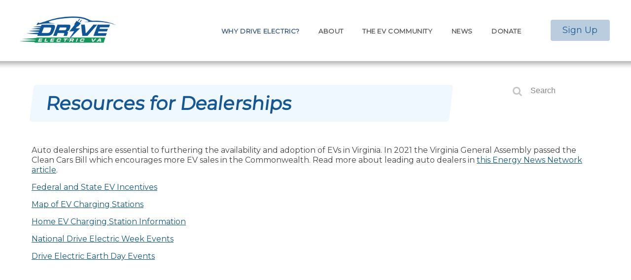

--- FILE ---
content_type: text/html; charset=UTF-8
request_url: https://driveelectricva.org/dealerships/
body_size: 10148
content:
<!DOCTYPE html>
<!--[if IE 7 ]><html class="ie ie7" lang="en"> <![endif]-->
<!--[if IE 8 ]><html class="ie ie8" lang="en"> <![endif]-->
<!--[if IE 9 ]><html class="ie ie9" lang="en"> <![endif]-->
<!--[if !IE]><!--><html lang="en-US"> <!--<![endif]-->
<head>
    
<!-- un-comment and delete 2nd meta below to disable zoom (not cool)
<meta name="viewport" content="width=device-width, minimum-scale=1, maximum-scale=1"> -->
<meta name="viewport" content="width=device-width, initial-scale=1" />

<title>Resources for Dealerships &ndash;  Drive Electric VA</title>
<link rel="pingback" href="https://driveelectricva.org/xmlrpc.php" />
<link rel="alternate" type="application/rss+xml" title="Drive Electric VA" href="https://driveelectricva.org/feed/" />


<link href="https://fonts.googleapis.com/css?family=Montserrat" rel="stylesheet"> 

<meta name='robots' content='max-image-preview:large' />
<link rel="alternate" type="application/rss+xml" title="Drive Electric VA &raquo; Feed" href="https://driveelectricva.org/feed/" />
<link rel="alternate" type="application/rss+xml" title="Drive Electric VA &raquo; Comments Feed" href="https://driveelectricva.org/comments/feed/" />
<link rel="alternate" title="oEmbed (JSON)" type="application/json+oembed" href="https://driveelectricva.org/wp-json/oembed/1.0/embed?url=https%3A%2F%2Fdriveelectricva.org%2Fdealerships%2F" />
<link rel="alternate" title="oEmbed (XML)" type="text/xml+oembed" href="https://driveelectricva.org/wp-json/oembed/1.0/embed?url=https%3A%2F%2Fdriveelectricva.org%2Fdealerships%2F&#038;format=xml" />
<style id='wp-img-auto-sizes-contain-inline-css' type='text/css'>
img:is([sizes=auto i],[sizes^="auto," i]){contain-intrinsic-size:3000px 1500px}
/*# sourceURL=wp-img-auto-sizes-contain-inline-css */
</style>
<style id='wp-emoji-styles-inline-css' type='text/css'>

	img.wp-smiley, img.emoji {
		display: inline !important;
		border: none !important;
		box-shadow: none !important;
		height: 1em !important;
		width: 1em !important;
		margin: 0 0.07em !important;
		vertical-align: -0.1em !important;
		background: none !important;
		padding: 0 !important;
	}
/*# sourceURL=wp-emoji-styles-inline-css */
</style>
<style id='wp-block-library-inline-css' type='text/css'>
:root{--wp-block-synced-color:#7a00df;--wp-block-synced-color--rgb:122,0,223;--wp-bound-block-color:var(--wp-block-synced-color);--wp-editor-canvas-background:#ddd;--wp-admin-theme-color:#007cba;--wp-admin-theme-color--rgb:0,124,186;--wp-admin-theme-color-darker-10:#006ba1;--wp-admin-theme-color-darker-10--rgb:0,107,160.5;--wp-admin-theme-color-darker-20:#005a87;--wp-admin-theme-color-darker-20--rgb:0,90,135;--wp-admin-border-width-focus:2px}@media (min-resolution:192dpi){:root{--wp-admin-border-width-focus:1.5px}}.wp-element-button{cursor:pointer}:root .has-very-light-gray-background-color{background-color:#eee}:root .has-very-dark-gray-background-color{background-color:#313131}:root .has-very-light-gray-color{color:#eee}:root .has-very-dark-gray-color{color:#313131}:root .has-vivid-green-cyan-to-vivid-cyan-blue-gradient-background{background:linear-gradient(135deg,#00d084,#0693e3)}:root .has-purple-crush-gradient-background{background:linear-gradient(135deg,#34e2e4,#4721fb 50%,#ab1dfe)}:root .has-hazy-dawn-gradient-background{background:linear-gradient(135deg,#faaca8,#dad0ec)}:root .has-subdued-olive-gradient-background{background:linear-gradient(135deg,#fafae1,#67a671)}:root .has-atomic-cream-gradient-background{background:linear-gradient(135deg,#fdd79a,#004a59)}:root .has-nightshade-gradient-background{background:linear-gradient(135deg,#330968,#31cdcf)}:root .has-midnight-gradient-background{background:linear-gradient(135deg,#020381,#2874fc)}:root{--wp--preset--font-size--normal:16px;--wp--preset--font-size--huge:42px}.has-regular-font-size{font-size:1em}.has-larger-font-size{font-size:2.625em}.has-normal-font-size{font-size:var(--wp--preset--font-size--normal)}.has-huge-font-size{font-size:var(--wp--preset--font-size--huge)}.has-text-align-center{text-align:center}.has-text-align-left{text-align:left}.has-text-align-right{text-align:right}.has-fit-text{white-space:nowrap!important}#end-resizable-editor-section{display:none}.aligncenter{clear:both}.items-justified-left{justify-content:flex-start}.items-justified-center{justify-content:center}.items-justified-right{justify-content:flex-end}.items-justified-space-between{justify-content:space-between}.screen-reader-text{border:0;clip-path:inset(50%);height:1px;margin:-1px;overflow:hidden;padding:0;position:absolute;width:1px;word-wrap:normal!important}.screen-reader-text:focus{background-color:#ddd;clip-path:none;color:#444;display:block;font-size:1em;height:auto;left:5px;line-height:normal;padding:15px 23px 14px;text-decoration:none;top:5px;width:auto;z-index:100000}html :where(.has-border-color){border-style:solid}html :where([style*=border-top-color]){border-top-style:solid}html :where([style*=border-right-color]){border-right-style:solid}html :where([style*=border-bottom-color]){border-bottom-style:solid}html :where([style*=border-left-color]){border-left-style:solid}html :where([style*=border-width]){border-style:solid}html :where([style*=border-top-width]){border-top-style:solid}html :where([style*=border-right-width]){border-right-style:solid}html :where([style*=border-bottom-width]){border-bottom-style:solid}html :where([style*=border-left-width]){border-left-style:solid}html :where(img[class*=wp-image-]){height:auto;max-width:100%}:where(figure){margin:0 0 1em}html :where(.is-position-sticky){--wp-admin--admin-bar--position-offset:var(--wp-admin--admin-bar--height,0px)}@media screen and (max-width:600px){html :where(.is-position-sticky){--wp-admin--admin-bar--position-offset:0px}}

/*# sourceURL=wp-block-library-inline-css */
</style><style id='wp-block-embed-inline-css' type='text/css'>
.wp-block-embed.alignleft,.wp-block-embed.alignright,.wp-block[data-align=left]>[data-type="core/embed"],.wp-block[data-align=right]>[data-type="core/embed"]{max-width:360px;width:100%}.wp-block-embed.alignleft .wp-block-embed__wrapper,.wp-block-embed.alignright .wp-block-embed__wrapper,.wp-block[data-align=left]>[data-type="core/embed"] .wp-block-embed__wrapper,.wp-block[data-align=right]>[data-type="core/embed"] .wp-block-embed__wrapper{min-width:280px}.wp-block-cover .wp-block-embed{min-height:240px;min-width:320px}.wp-block-embed{overflow-wrap:break-word}.wp-block-embed :where(figcaption){margin-bottom:1em;margin-top:.5em}.wp-block-embed iframe{max-width:100%}.wp-block-embed__wrapper{position:relative}.wp-embed-responsive .wp-has-aspect-ratio .wp-block-embed__wrapper:before{content:"";display:block;padding-top:50%}.wp-embed-responsive .wp-has-aspect-ratio iframe{bottom:0;height:100%;left:0;position:absolute;right:0;top:0;width:100%}.wp-embed-responsive .wp-embed-aspect-21-9 .wp-block-embed__wrapper:before{padding-top:42.85%}.wp-embed-responsive .wp-embed-aspect-18-9 .wp-block-embed__wrapper:before{padding-top:50%}.wp-embed-responsive .wp-embed-aspect-16-9 .wp-block-embed__wrapper:before{padding-top:56.25%}.wp-embed-responsive .wp-embed-aspect-4-3 .wp-block-embed__wrapper:before{padding-top:75%}.wp-embed-responsive .wp-embed-aspect-1-1 .wp-block-embed__wrapper:before{padding-top:100%}.wp-embed-responsive .wp-embed-aspect-9-16 .wp-block-embed__wrapper:before{padding-top:177.77%}.wp-embed-responsive .wp-embed-aspect-1-2 .wp-block-embed__wrapper:before{padding-top:200%}
/*# sourceURL=https://driveelectricva.org/wp-includes/blocks/embed/style.min.css */
</style>
<style id='wp-block-paragraph-inline-css' type='text/css'>
.is-small-text{font-size:.875em}.is-regular-text{font-size:1em}.is-large-text{font-size:2.25em}.is-larger-text{font-size:3em}.has-drop-cap:not(:focus):first-letter{float:left;font-size:8.4em;font-style:normal;font-weight:100;line-height:.68;margin:.05em .1em 0 0;text-transform:uppercase}body.rtl .has-drop-cap:not(:focus):first-letter{float:none;margin-left:.1em}p.has-drop-cap.has-background{overflow:hidden}:root :where(p.has-background){padding:1.25em 2.375em}:where(p.has-text-color:not(.has-link-color)) a{color:inherit}p.has-text-align-left[style*="writing-mode:vertical-lr"],p.has-text-align-right[style*="writing-mode:vertical-rl"]{rotate:180deg}
/*# sourceURL=https://driveelectricva.org/wp-includes/blocks/paragraph/style.min.css */
</style>
<style id='global-styles-inline-css' type='text/css'>
:root{--wp--preset--aspect-ratio--square: 1;--wp--preset--aspect-ratio--4-3: 4/3;--wp--preset--aspect-ratio--3-4: 3/4;--wp--preset--aspect-ratio--3-2: 3/2;--wp--preset--aspect-ratio--2-3: 2/3;--wp--preset--aspect-ratio--16-9: 16/9;--wp--preset--aspect-ratio--9-16: 9/16;--wp--preset--color--black: #000000;--wp--preset--color--cyan-bluish-gray: #abb8c3;--wp--preset--color--white: #ffffff;--wp--preset--color--pale-pink: #f78da7;--wp--preset--color--vivid-red: #cf2e2e;--wp--preset--color--luminous-vivid-orange: #ff6900;--wp--preset--color--luminous-vivid-amber: #fcb900;--wp--preset--color--light-green-cyan: #7bdcb5;--wp--preset--color--vivid-green-cyan: #00d084;--wp--preset--color--pale-cyan-blue: #8ed1fc;--wp--preset--color--vivid-cyan-blue: #0693e3;--wp--preset--color--vivid-purple: #9b51e0;--wp--preset--gradient--vivid-cyan-blue-to-vivid-purple: linear-gradient(135deg,rgb(6,147,227) 0%,rgb(155,81,224) 100%);--wp--preset--gradient--light-green-cyan-to-vivid-green-cyan: linear-gradient(135deg,rgb(122,220,180) 0%,rgb(0,208,130) 100%);--wp--preset--gradient--luminous-vivid-amber-to-luminous-vivid-orange: linear-gradient(135deg,rgb(252,185,0) 0%,rgb(255,105,0) 100%);--wp--preset--gradient--luminous-vivid-orange-to-vivid-red: linear-gradient(135deg,rgb(255,105,0) 0%,rgb(207,46,46) 100%);--wp--preset--gradient--very-light-gray-to-cyan-bluish-gray: linear-gradient(135deg,rgb(238,238,238) 0%,rgb(169,184,195) 100%);--wp--preset--gradient--cool-to-warm-spectrum: linear-gradient(135deg,rgb(74,234,220) 0%,rgb(151,120,209) 20%,rgb(207,42,186) 40%,rgb(238,44,130) 60%,rgb(251,105,98) 80%,rgb(254,248,76) 100%);--wp--preset--gradient--blush-light-purple: linear-gradient(135deg,rgb(255,206,236) 0%,rgb(152,150,240) 100%);--wp--preset--gradient--blush-bordeaux: linear-gradient(135deg,rgb(254,205,165) 0%,rgb(254,45,45) 50%,rgb(107,0,62) 100%);--wp--preset--gradient--luminous-dusk: linear-gradient(135deg,rgb(255,203,112) 0%,rgb(199,81,192) 50%,rgb(65,88,208) 100%);--wp--preset--gradient--pale-ocean: linear-gradient(135deg,rgb(255,245,203) 0%,rgb(182,227,212) 50%,rgb(51,167,181) 100%);--wp--preset--gradient--electric-grass: linear-gradient(135deg,rgb(202,248,128) 0%,rgb(113,206,126) 100%);--wp--preset--gradient--midnight: linear-gradient(135deg,rgb(2,3,129) 0%,rgb(40,116,252) 100%);--wp--preset--font-size--small: 13px;--wp--preset--font-size--medium: 20px;--wp--preset--font-size--large: 36px;--wp--preset--font-size--x-large: 42px;--wp--preset--spacing--20: 0.44rem;--wp--preset--spacing--30: 0.67rem;--wp--preset--spacing--40: 1rem;--wp--preset--spacing--50: 1.5rem;--wp--preset--spacing--60: 2.25rem;--wp--preset--spacing--70: 3.38rem;--wp--preset--spacing--80: 5.06rem;--wp--preset--shadow--natural: 6px 6px 9px rgba(0, 0, 0, 0.2);--wp--preset--shadow--deep: 12px 12px 50px rgba(0, 0, 0, 0.4);--wp--preset--shadow--sharp: 6px 6px 0px rgba(0, 0, 0, 0.2);--wp--preset--shadow--outlined: 6px 6px 0px -3px rgb(255, 255, 255), 6px 6px rgb(0, 0, 0);--wp--preset--shadow--crisp: 6px 6px 0px rgb(0, 0, 0);}:where(.is-layout-flex){gap: 0.5em;}:where(.is-layout-grid){gap: 0.5em;}body .is-layout-flex{display: flex;}.is-layout-flex{flex-wrap: wrap;align-items: center;}.is-layout-flex > :is(*, div){margin: 0;}body .is-layout-grid{display: grid;}.is-layout-grid > :is(*, div){margin: 0;}:where(.wp-block-columns.is-layout-flex){gap: 2em;}:where(.wp-block-columns.is-layout-grid){gap: 2em;}:where(.wp-block-post-template.is-layout-flex){gap: 1.25em;}:where(.wp-block-post-template.is-layout-grid){gap: 1.25em;}.has-black-color{color: var(--wp--preset--color--black) !important;}.has-cyan-bluish-gray-color{color: var(--wp--preset--color--cyan-bluish-gray) !important;}.has-white-color{color: var(--wp--preset--color--white) !important;}.has-pale-pink-color{color: var(--wp--preset--color--pale-pink) !important;}.has-vivid-red-color{color: var(--wp--preset--color--vivid-red) !important;}.has-luminous-vivid-orange-color{color: var(--wp--preset--color--luminous-vivid-orange) !important;}.has-luminous-vivid-amber-color{color: var(--wp--preset--color--luminous-vivid-amber) !important;}.has-light-green-cyan-color{color: var(--wp--preset--color--light-green-cyan) !important;}.has-vivid-green-cyan-color{color: var(--wp--preset--color--vivid-green-cyan) !important;}.has-pale-cyan-blue-color{color: var(--wp--preset--color--pale-cyan-blue) !important;}.has-vivid-cyan-blue-color{color: var(--wp--preset--color--vivid-cyan-blue) !important;}.has-vivid-purple-color{color: var(--wp--preset--color--vivid-purple) !important;}.has-black-background-color{background-color: var(--wp--preset--color--black) !important;}.has-cyan-bluish-gray-background-color{background-color: var(--wp--preset--color--cyan-bluish-gray) !important;}.has-white-background-color{background-color: var(--wp--preset--color--white) !important;}.has-pale-pink-background-color{background-color: var(--wp--preset--color--pale-pink) !important;}.has-vivid-red-background-color{background-color: var(--wp--preset--color--vivid-red) !important;}.has-luminous-vivid-orange-background-color{background-color: var(--wp--preset--color--luminous-vivid-orange) !important;}.has-luminous-vivid-amber-background-color{background-color: var(--wp--preset--color--luminous-vivid-amber) !important;}.has-light-green-cyan-background-color{background-color: var(--wp--preset--color--light-green-cyan) !important;}.has-vivid-green-cyan-background-color{background-color: var(--wp--preset--color--vivid-green-cyan) !important;}.has-pale-cyan-blue-background-color{background-color: var(--wp--preset--color--pale-cyan-blue) !important;}.has-vivid-cyan-blue-background-color{background-color: var(--wp--preset--color--vivid-cyan-blue) !important;}.has-vivid-purple-background-color{background-color: var(--wp--preset--color--vivid-purple) !important;}.has-black-border-color{border-color: var(--wp--preset--color--black) !important;}.has-cyan-bluish-gray-border-color{border-color: var(--wp--preset--color--cyan-bluish-gray) !important;}.has-white-border-color{border-color: var(--wp--preset--color--white) !important;}.has-pale-pink-border-color{border-color: var(--wp--preset--color--pale-pink) !important;}.has-vivid-red-border-color{border-color: var(--wp--preset--color--vivid-red) !important;}.has-luminous-vivid-orange-border-color{border-color: var(--wp--preset--color--luminous-vivid-orange) !important;}.has-luminous-vivid-amber-border-color{border-color: var(--wp--preset--color--luminous-vivid-amber) !important;}.has-light-green-cyan-border-color{border-color: var(--wp--preset--color--light-green-cyan) !important;}.has-vivid-green-cyan-border-color{border-color: var(--wp--preset--color--vivid-green-cyan) !important;}.has-pale-cyan-blue-border-color{border-color: var(--wp--preset--color--pale-cyan-blue) !important;}.has-vivid-cyan-blue-border-color{border-color: var(--wp--preset--color--vivid-cyan-blue) !important;}.has-vivid-purple-border-color{border-color: var(--wp--preset--color--vivid-purple) !important;}.has-vivid-cyan-blue-to-vivid-purple-gradient-background{background: var(--wp--preset--gradient--vivid-cyan-blue-to-vivid-purple) !important;}.has-light-green-cyan-to-vivid-green-cyan-gradient-background{background: var(--wp--preset--gradient--light-green-cyan-to-vivid-green-cyan) !important;}.has-luminous-vivid-amber-to-luminous-vivid-orange-gradient-background{background: var(--wp--preset--gradient--luminous-vivid-amber-to-luminous-vivid-orange) !important;}.has-luminous-vivid-orange-to-vivid-red-gradient-background{background: var(--wp--preset--gradient--luminous-vivid-orange-to-vivid-red) !important;}.has-very-light-gray-to-cyan-bluish-gray-gradient-background{background: var(--wp--preset--gradient--very-light-gray-to-cyan-bluish-gray) !important;}.has-cool-to-warm-spectrum-gradient-background{background: var(--wp--preset--gradient--cool-to-warm-spectrum) !important;}.has-blush-light-purple-gradient-background{background: var(--wp--preset--gradient--blush-light-purple) !important;}.has-blush-bordeaux-gradient-background{background: var(--wp--preset--gradient--blush-bordeaux) !important;}.has-luminous-dusk-gradient-background{background: var(--wp--preset--gradient--luminous-dusk) !important;}.has-pale-ocean-gradient-background{background: var(--wp--preset--gradient--pale-ocean) !important;}.has-electric-grass-gradient-background{background: var(--wp--preset--gradient--electric-grass) !important;}.has-midnight-gradient-background{background: var(--wp--preset--gradient--midnight) !important;}.has-small-font-size{font-size: var(--wp--preset--font-size--small) !important;}.has-medium-font-size{font-size: var(--wp--preset--font-size--medium) !important;}.has-large-font-size{font-size: var(--wp--preset--font-size--large) !important;}.has-x-large-font-size{font-size: var(--wp--preset--font-size--x-large) !important;}
/*# sourceURL=global-styles-inline-css */
</style>

<style id='classic-theme-styles-inline-css' type='text/css'>
/*! This file is auto-generated */
.wp-block-button__link{color:#fff;background-color:#32373c;border-radius:9999px;box-shadow:none;text-decoration:none;padding:calc(.667em + 2px) calc(1.333em + 2px);font-size:1.125em}.wp-block-file__button{background:#32373c;color:#fff;text-decoration:none}
/*# sourceURL=/wp-includes/css/classic-themes.min.css */
</style>
<link rel='stylesheet' id='inf-font-awesome-css' href='https://driveelectricva.org/wp-content/plugins/blog-designer-pack/assets/css/font-awesome.min.css?ver=4.0.8' type='text/css' media='all' />
<link rel='stylesheet' id='owl-carousel-css' href='https://driveelectricva.org/wp-content/plugins/blog-designer-pack/assets/css/owl.carousel.min.css?ver=4.0.8' type='text/css' media='all' />
<link rel='stylesheet' id='bdpp-public-style-css' href='https://driveelectricva.org/wp-content/plugins/blog-designer-pack/assets/css/bdpp-public.min.css?ver=4.0.8' type='text/css' media='all' />
<link rel='stylesheet' id='parent-style-css' href='https://driveelectricva.org/wp-content/themes/karma/style.css?ver=a0b1b08a68c400fcd45b3c8018efd436' type='text/css' media='all' />
<link rel='stylesheet' id='primary-color-css' href='https://driveelectricva.org/wp-content/themes/karma/css/karma-political-blue.css?ver=a0b1b08a68c400fcd45b3c8018efd436' type='text/css' media='all' />
<link rel='stylesheet' id='font-awesome-css' href='https://driveelectricva.org/wp-content/themes/karma/css/_font-awesome.css?ver=a0b1b08a68c400fcd45b3c8018efd436' type='text/css' media='all' />
<link rel='stylesheet' id='mobile-css' href='https://driveelectricva.org/wp-content/themes/karma/css/_mobile.css?ver=a0b1b08a68c400fcd45b3c8018efd436' type='text/css' media='all' />
<link rel='stylesheet' id='child-style-css' href='https://driveelectricva.org/wp-content/themes/karma-child-theme/style.css?ver=a0b1b08a68c400fcd45b3c8018efd436' type='text/css' media='all' />
<script type="text/javascript" src="https://driveelectricva.org/wp-includes/js/jquery/jquery.min.js?ver=3.7.1" id="jquery-core-js"></script>
<script type="text/javascript" src="https://driveelectricva.org/wp-includes/js/jquery/jquery-migrate.min.js?ver=3.4.1" id="jquery-migrate-js"></script>
<link rel="https://api.w.org/" href="https://driveelectricva.org/wp-json/" /><link rel="alternate" title="JSON" type="application/json" href="https://driveelectricva.org/wp-json/wp/v2/pages/378" /><link rel="canonical" href="https://driveelectricva.org/dealerships/" />
<link rel='shortlink' href='https://driveelectricva.org/?p=378' />
<meta name="cdp-version" content="1.5.0" /><meta property="og:title" content="Resources for Dealerships"/>
<meta property="og:image" content=""/>
<meta property="og:url" content="https://driveelectricva.org/dealerships/"/>
<meta property="og:description" content="Auto dealerships are essential to furthering the availability and adoption of EVs in Virginia. In 2021 the Virginia General Assembly passed the Clean"/>
<meta property="og:site_name" content="Drive Electric VA"/>
<style type="text/css">.recentcomments a{display:inline !important;padding:0 !important;margin:0 !important;}</style><!--styles generated by site options-->
<style type='text/css'>

#header .tt-retina-logo {
	width: ;
 	height: ;
  	url: "";
}


.header-overlay {
	background: url(https://driveelectricva.org/wp-content/themes/karma/images/_global/overlay-rays.png) 50% 50% no-repeat;
}

.header-overlay {
	background-size: auto 100%;
}

div.karma-header-shadow {
	background: url(https://driveelectricva.org/wp-content/themes/karma/images/_global/shadow-1.png) repeat-x scroll center top;
}
h5{color:#ffffff!important;}

#footer,
body.karma-flat-cs #footer {
background-color: #e6e6e6;
background-image: linear-gradient(to bottom, #ffffff, #e6e6e6);
background-image: -webkit-gradient(linear, left top, left bottom, from(#ffffff), to(#e6e6e6));
background-image: -webkit-linear-gradient(top, #ffffff, #e6e6e6);
background-image: -moz-linear-gradient(top, #ffffff, #e6e6e6);
background-image: -webkit-linear-gradient(top, #ffffff, #e6e6e6);
background-image: -o-linear-gradient(top, #ffffff, #e6e6e6);
background-image: ms-linear-gradient(to bottom, #ffffff, #e6e6e6);
-pie-background: linear-gradient(to bottom, #ffffff, #e6e6e6);
}
</style>
		<style type="text/css" id="wp-custom-css">
			.model-listing-card-container {
    max-width: 1400px;
    margin: 0 auto;
    grid-template-columns: repeat(3,1fr);
    display: grid;
    overflow: auto;
}
.model-listing-card {
    float: none;
    width: auto;
}
@media only screen and (max-width:700px){
	.model-listing-card-container {
   
    grid-template-columns: repeat(1,1fr);
   
}
}
@media only screen and (max-width:900px) and (min-width:701px){
	.model-listing-card-container {
   
    grid-template-columns: repeat(2,1fr);
   
  }
}		</style>
		
<!--[if IE 9]>
<style media="screen">
#footer,
.header-holder
 {
      behavior: url(https://driveelectricva.org/wp-content/themes/karma/js/PIE/PIE.php);
}
</style>
<![endif]-->

<!--[if lte IE 8]>
<script type='text/javascript' src='https://driveelectricva.org/wp-content/themes/karma/js/html5shiv.js'></script>
<style media="screen">
/* uncomment for IE8 rounded corners
#menu-main-nav .drop ul a,
#menu-main-nav .drop,
#menu-main-nav ul.sub-menu,
#menu-main-nav .drop .c, 
#menu-main-nav li.parent, */

a.button,
a.button:hover,
ul.products li.product a img,
div.product div.images img,
span.onsale,
#footer,
.header-holder,
#horizontal_nav ul li,
#horizontal_nav ul a,
#tt-gallery-nav li,
#tt-gallery-nav a,
ul.tabset li,
ul.tabset a,
.karma-pages a,
.karma-pages span,
.wp-pagenavi a,
.wp-pagenavi span,
.post_date,
.post_comments,
.ka_button,
.flex-control-paging li a,
.colored_box,
.tools,
.karma_notify
.opener,
.callout_button,
.testimonials {
      behavior: url(https://driveelectricva.org/wp-content/themes/karma/js/PIE/PIE.php);
}
#header .header-overlay {
	background-image: none;
	filter: progid:DXImageTransform.Microsoft.AlphaImageLoader( src='https://driveelectricva.org/wp-content/themes/karma/images/_global/overlay-rays.png', sizingMethod='scale');
    -ms-filter: "progid:DXImageTransform.Microsoft.AlphaImageLoader( src='https://driveelectricva.org/wp-content/themes/karma/images/_global/overlay-rays.png', sizingMethod='scale')";
}
</style>
<![endif]-->

<!--[if IE]>
<link rel="stylesheet" href="https://driveelectricva.org/wp-content/themes/karma/css/_internet_explorer.css" media="screen"/>
<![endif]-->





<!-- #region Jssor Slider START 
<script src="https://www.vacleancities.org/wp-content/themes/karma-child-theme/js/jssor.slider-24.1.5.min.js" type="text/javascript"></script>
<script type="text/javascript">
	jssor_1_slider_init = function() {

		var jssor_1_options = {
		  $AutoPlay: 1,
		  $Idle: 0,
		  $SlideDuration: 5000,
		  $SlideEasing: $Jease$.$Linear,
		  $PauseOnHover: 4,
		  $SlideWidth: 140,
		  $Cols: 7
		};

		var jssor_1_slider = new $JssorSlider$("jssor_1", jssor_1_options);

		/*Responsive code begin*/
		/*Remove if you don't want slider to scale while window resizing*/
		function ScaleSlider() {
			var refSize = jssor_1_slider.$Elmt.parentNode.clientWidth;
			if (refSize) {
				refSize = Math.min(refSize, 980);
				jssor_1_slider.$ScaleWidth(refSize);
			}
			else {
				window.setTimeout(ScaleSlider, 30);
			}
		}
		ScaleSlider();
		$Jssor$.$AddEvent(window, "load", ScaleSlider);
		$Jssor$.$AddEvent(window, "resize", ScaleSlider);
		$Jssor$.$AddEvent(window, "orientationchange", ScaleSlider);
		/*Responsive code end*/
	};
</script>
 #region Jssor Slider END -->

<!-- Global site tag (gtag.js) - Google Analytics -->
    <script async src="https://www.googletagmanager.com/gtag/js?id=G-TZFDFQT3DB"></script>
    <script>
        window.dataLayer = window.dataLayer || [];
        function gtag(){dataLayer.push(arguments);}
        gtag('js', new Date());

        gtag('config', 'G-TZFDFQT3DB');
    </script>
    
</head>

<body class="wp-singular page-template-default page page-id-378 wp-theme-karma wp-child-theme-karma-child-theme karma-body-mega-menu karma-no-content-gradient karma-no-mobile-submenu karma-header-light karma-header-custom">
<div id="tt-wide-layout" class="content-style-default">
	<div id="wrapper">
		<header role="banner" id="header" >

<div class="header-holder ">
<div class="header-overlay">
<div class="header-area">

<a href="https://driveelectricva.org" class="logo"><img src="https://driveelectricva.org/wp-content/uploads/2021/02/Drive-Electric-VA-logo-solid-540x156-1.png" alt="Drive Electric VA" /></a>



<nav role="navigation">
<div id="big-button-widescreen">
	<a href="https://driveelectricva.org/sign-up"><button class="button" style="vertical-align:middle"><span>Sign Up</span></button></a>
</div>
<div id="big-button-mobile">
	<a href="https://driveelectricva.org/sign-up"><button class="button" style="vertical-align:middle"><span>Sign Up</span></button></a>
</div>
<ul id="menu-main-nav" class="sf-menu">
<li id="menu-item-42" class="menu-item menu-item-type-post_type menu-item-object-page current-menu-ancestor current-menu-parent current_page_parent current_page_ancestor menu-item-has-children"><a href="https://driveelectricva.org/why-drive-electric/"><span><strong>Why Drive Electric?</strong></span></a>


<ul class="sub-menu">
	<li id="menu-item-1175" class="menu-item menu-item-type-post_type menu-item-object-page"><a href="https://driveelectricva.org/why-drive-electric/ev-dashboard/"><span>EV Dashboard</span></a></li>
	<li id="menu-item-748" class="menu-item menu-item-type-post_type menu-item-object-page"><a href="https://driveelectricva.org/why-drive-electric/ev-dashboard/electric-vehicle-charging-reports/"><span>Electric Vehicle Charging Reports</span></a></li>
	<li id="menu-item-755" class="menu-item menu-item-type-post_type menu-item-object-page"><a href="https://driveelectricva.org/ev-deployment-tools/"><span>EV Deployment Tools</span></a></li>
	<li id="menu-item-37" class="menu-item menu-item-type-post_type menu-item-object-page menu-item-has-children"><a href="https://driveelectricva.org/consumers/"><span>Consumers</span></a>
	<ul class="sub-menu">
		<li id="menu-item-767" class="menu-item menu-item-type-post_type menu-item-object-page"><a href="https://driveelectricva.org/ev-charger-incentives/"><span>EV Charger Incentives</span></a></li>
		<li id="menu-item-1151" class="menu-item menu-item-type-post_type menu-item-object-page"><a href="https://driveelectricva.org/multi-unit-dwellings/"><span>Multi-Unit Dwellings</span></a></li>
		<li id="menu-item-768" class="menu-item menu-item-type-post_type menu-item-object-page"><a href="https://driveelectricva.org/virginia-ev-dealerships/"><span>Virginia EV Dealerships</span></a></li>
		<li id="menu-item-775" class="menu-item menu-item-type-post_type menu-item-object-page"><a href="https://driveelectricva.org/electric-vehicle-station-locator/"><span>Electric Vehicle Station Locators</span></a></li>
	</ul>
</li>
	<li id="menu-item-39" class="menu-item menu-item-type-post_type menu-item-object-page"><a href="https://driveelectricva.org/govt-fleet/"><span>Government/Fleet</span></a></li>
	<li id="menu-item-387" class="menu-item menu-item-type-post_type menu-item-object-page current-menu-item page_item page-item-378 current_page_item"><a href="https://driveelectricva.org/dealerships/"><span>Resources for Dealerships</span></a></li>
	<li id="menu-item-41" class="menu-item menu-item-type-post_type menu-item-object-page"><a href="https://driveelectricva.org/utilities/"><span>Electric Utilities in the EV Landscape</span></a></li>
</ul>
</li>
<li id="menu-item-36" class="menu-item menu-item-type-post_type menu-item-object-page menu-item-has-children"><a href="https://driveelectricva.org/about/"><span><strong>About</strong></span></a>


<ul class="sub-menu">
	<li id="menu-item-391" class="menu-item menu-item-type-post_type menu-item-object-page"><a href="https://driveelectricva.org/ev-incentive-working-group/"><span>EV Incentive Working Group</span></a></li>
</ul>
</li>
<li id="menu-item-38" class="menu-item menu-item-type-post_type menu-item-object-page menu-item-has-children"><a href="https://driveelectricva.org/events/"><span><strong>The EV Community</strong></span></a>


<ul class="sub-menu">
	<li id="menu-item-782" class="menu-item menu-item-type-post_type menu-item-object-page"><a href="https://driveelectricva.org/va-ev-chapters/"><span>EV Chapters</span></a></li>
	<li id="menu-item-1092" class="menu-item menu-item-type-post_type menu-item-object-page"><a href="https://driveelectricva.org/?page_id=957"><span>Electric Vehicles in Virginia</span></a></li>
	<li id="menu-item-577" class="menu-item menu-item-type-post_type menu-item-object-page"><a href="https://driveelectricva.org/ev-resources/"><span>EV Community Archive</span></a></li>
</ul>
</li>
<li id="menu-item-45" class="menu-item menu-item-type-post_type menu-item-object-page"><a href="https://driveelectricva.org/news/"><span><strong>News</strong></span></a></li>
<li id="menu-item-94" class="menu-item menu-item-type-post_type menu-item-object-page"><a href="https://driveelectricva.org/donate/"><span><strong>Donate</strong></span></a></li>
</ul>
</nav>
    
<!--<div class="header-search">...</div>-->

</div><!-- END header-area -->
</div><!-- END header-overlay -->
</div><!-- END header-holder -->
</header><!-- END header -->


<div id="main" class="tt-slider-null">
	
		<div class="karma-header-shadow"></div><!-- END karma-header-shadow --> 
	
	
<div class="main-area">
	
<div class="tools">
	<span class="tools-top"></span>
        <div class="frame">
        <h1>Resources for Dealerships</h1><form role="search" method="get" action="https://driveelectricva.org/" class="search-form">
	<fieldset>
    	<label for="s">Search this website</label>
		<span class="text">
			<input type="text" name="s" class="s" id="s" value="Search" onfocus="this.value=(this.value=='Search') ? '' : this.value;" onblur="this.value=(this.value=='') ? 'Search' : this.value;" />
            <input type="submit" value="search" class="searchsubmit" />
		</span>
	</fieldset>
</form><p class="breadcrumb"><a href="https://driveelectricva.org">Home</a><span class='current_crumb'>Resources for Dealerships </span></p>        
        </div><!-- END frame -->
	<span class="tools-bottom"></span>
</div><!-- END tools -->	
	
		    			
					
    
    <main role="main" id="content" class="content_full_width">
    <p>Auto dealerships are essential to furthering the availability and adoption of EVs in Virginia. In 2021 the Virginia General Assembly passed the Clean Cars Bill which encourages more EV sales in the Commonwealth. Read more about leading auto dealers in <a href="https://energynews.us/2021/04/14/auto-dealer-sees-clean-cars-as-great-first-step-for-electric-vehicles-in-virginia/">this Energy News Network article</a>. </p>
<p><a href="https://afdc.energy.gov/fuels/laws/ELEC?state=va">Federal and State EV Incentives</a></p>
<p><a href="https://afdc.energy.gov/stations/#/analyze?region=US-VA&amp;fuel=ELEC&amp;show_map=true">Map of EV Charging Stations</a></p>
<p><a href="https://afdc.energy.gov/fuels/electricity_charging_home.html">Home EV Charging Station Information</a></p>
<p><a href="https://driveelectricweek.org/">National Drive Electric Week Events</a></p>
<p><a href="https://driveelectricearthday.org/">Drive Electric Earth Day Events</a></p>
<figure class="wp-block-embed is-type-rich is-provider-embed-handler wp-block-embed-embed-handler wp-embed-aspect-16-9 wp-has-aspect-ratio">
<div class="wp-block-embed__wrapper">
<iframe title="NADA Show 2022 Live Stage – How the Dealer of Today Can Serve the (EV) Customer of Tomorrow" width="960" height="540" src="https://www.youtube.com/embed/r7-GSY2lJX4?feature=oembed&#038;wmode=transparent" frameborder="0" allow="accelerometer; autoplay; clipboard-write; encrypted-media; gyroscope; picture-in-picture" allowfullscreen></iframe>
</div>
</figure>
    </main><!-- END main #content -->
</div><!-- END main-area -->
    

<div id="footer-top">&nbsp;</div><!-- END footer-top -->
</div><!-- END main -->

        <footer role="contentinfo" id="footer">
        	            
            <div class="footer-overlay">
				                
                <div class="footer-content">
                <div class="one_third tt-column"><h3>A program of VCC</h3><div class="textwidget custom-html-widget"><div style="text-align: center;">Drive Electric Virginia is a project of:<br />
<a href="https://vacleancities.org" target="_blank"><br />
<img style="width:100px;" src="https://driveelectricva.org/wp-content/uploads/2021/02/Virginia-Clean-Cities-Logo.png" alt="Virginia Clean Cities logo" /></a><br />
Virginia Clean Cities<br />
1401 Technology Drive<br />
MSC 4115<br />
Harrisonburg, VA 22807<br />
(540)568-8896<br />
info@vacleancities.org
</div>
</div></div><div class="one_third tt-column">
		
		<h3>News</h3>
		<ul>
											<li>
					<a href="https://driveelectricva.org/2023/11/29/virginia-energy-launches-ev-charging-assistance-program-evcap/">Virginia Energy Launches EV Charging Assistance Program</a>
											<span class="post-date">November 29, 2023</span>
									</li>
											<li>
					<a href="https://driveelectricva.org/2023/11/15/us-department-of-energy-correcting-the-record-about-ev-sales/">US Department of Energy: Correcting the Record About EV Sales</a>
											<span class="post-date">November 15, 2023</span>
									</li>
											<li>
					<a href="https://driveelectricva.org/2023/11/03/new-report-shows-that-people-are-more-likely-to-choose-an-ev-if-their-neighbors-do/">Report shows people are more likely to choose EVs if neighbors do</a>
											<span class="post-date">November 3, 2023</span>
									</li>
					</ul>

		</div><div class="one_third_last tt-column"><h3>Social Media</h3>
   
<ul class="social_icons tt_no_social_title tt_image_social_icons">
<li><a href="https://driveelectricva.org/feed/" class="rss" title="RSS Feed">RSS</a></li>

	

<li><a href="https://twitter.com/driveelectricVA" class="twitter" title="Twitter">Twitter</a></li>
<li><a href="https://www.facebook.com/DRIVE-Electric-VA-106359947996600" class="facebook" title="Facebook">Facebook</a></li>
<li><a href="https://www.linkedin.com/company/drive-electric-va/" class="linkedin" title="LinkedIn">LinkedIn</a></li>
<li><a href="https://www.instagram.com/drive_electric_va/" class="instagram" title="Instagram">Instagram</a></li>

</ul>

		</div>                </div><!-- END footer-content -->

                            </div><!-- END footer-overlay -->  
        
        <div id="footer_bottom">
            <div class="info">
            	                <div id="foot_left">&nbsp;                    Menu<ul class="sub-menu"><li id="menu-item-42" class="menu-item menu-item-type-post_type menu-item-object-page current-menu-ancestor current-menu-parent current_page_parent current_page_ancestor menu-item-has-children"><a href="https://driveelectricva.org/why-drive-electric/"><span><strong>Why Drive Electric?</strong></span></a>


<ul class="sub-menu">
	<li id="menu-item-1175" class="menu-item menu-item-type-post_type menu-item-object-page"><a href="https://driveelectricva.org/why-drive-electric/ev-dashboard/"><span>EV Dashboard</span></a></li>
	<li id="menu-item-748" class="menu-item menu-item-type-post_type menu-item-object-page"><a href="https://driveelectricva.org/why-drive-electric/ev-dashboard/electric-vehicle-charging-reports/"><span>Electric Vehicle Charging Reports</span></a></li>
	<li id="menu-item-755" class="menu-item menu-item-type-post_type menu-item-object-page"><a href="https://driveelectricva.org/ev-deployment-tools/"><span>EV Deployment Tools</span></a></li>
	<li id="menu-item-37" class="menu-item menu-item-type-post_type menu-item-object-page menu-item-has-children"><a href="https://driveelectricva.org/consumers/"><span>Consumers</span></a>
	<ul class="sub-menu">
		<li id="menu-item-767" class="menu-item menu-item-type-post_type menu-item-object-page"><a href="https://driveelectricva.org/ev-charger-incentives/"><span>EV Charger Incentives</span></a></li>
		<li id="menu-item-1151" class="menu-item menu-item-type-post_type menu-item-object-page"><a href="https://driveelectricva.org/multi-unit-dwellings/"><span>Multi-Unit Dwellings</span></a></li>
		<li id="menu-item-768" class="menu-item menu-item-type-post_type menu-item-object-page"><a href="https://driveelectricva.org/virginia-ev-dealerships/"><span>Virginia EV Dealerships</span></a></li>
		<li id="menu-item-775" class="menu-item menu-item-type-post_type menu-item-object-page"><a href="https://driveelectricva.org/electric-vehicle-station-locator/"><span>Electric Vehicle Station Locators</span></a></li>
	</ul>
</li>
	<li id="menu-item-39" class="menu-item menu-item-type-post_type menu-item-object-page"><a href="https://driveelectricva.org/govt-fleet/"><span>Government/Fleet</span></a></li>
	<li id="menu-item-387" class="menu-item menu-item-type-post_type menu-item-object-page current-menu-item page_item page-item-378 current_page_item"><a href="https://driveelectricva.org/dealerships/"><span>Resources for Dealerships</span></a></li>
	<li id="menu-item-41" class="menu-item menu-item-type-post_type menu-item-object-page"><a href="https://driveelectricva.org/utilities/"><span>Electric Utilities in the EV Landscape</span></a></li>
</ul>
</li>
<li id="menu-item-36" class="menu-item menu-item-type-post_type menu-item-object-page menu-item-has-children"><a href="https://driveelectricva.org/about/"><span><strong>About</strong></span></a>


<ul class="sub-menu">
	<li id="menu-item-391" class="menu-item menu-item-type-post_type menu-item-object-page"><a href="https://driveelectricva.org/ev-incentive-working-group/"><span>EV Incentive Working Group</span></a></li>
</ul>
</li>
<li id="menu-item-38" class="menu-item menu-item-type-post_type menu-item-object-page menu-item-has-children"><a href="https://driveelectricva.org/events/"><span><strong>The EV Community</strong></span></a>


<ul class="sub-menu">
	<li id="menu-item-782" class="menu-item menu-item-type-post_type menu-item-object-page"><a href="https://driveelectricva.org/va-ev-chapters/"><span>EV Chapters</span></a></li>
	<li id="menu-item-1092" class="menu-item menu-item-type-post_type menu-item-object-page"><a href="https://driveelectricva.org/?page_id=957"><span>Electric Vehicles in Virginia</span></a></li>
	<li id="menu-item-577" class="menu-item menu-item-type-post_type menu-item-object-page"><a href="https://driveelectricva.org/ev-resources/"><span>EV Community Archive</span></a></li>
</ul>
</li>
<li id="menu-item-45" class="menu-item menu-item-type-post_type menu-item-object-page"><a href="https://driveelectricva.org/news/"><span><strong>News</strong></span></a></li>
<li id="menu-item-94" class="menu-item menu-item-type-post_type menu-item-object-page"><a href="https://driveelectricva.org/donate/"><span><strong>Donate</strong></span></a></li>
</ul>                    
                </div><!-- END foot_left -->
                              
                <div id="foot_right">
                           
                </div><!-- END foot_right -->
            </div><!-- END info -->
        </div><!-- END footer_bottom -->
                </footer><!-- END footer -->
        
	</div><!-- END wrapper -->
</div><!-- END tt-layout -->
<script type="speculationrules">
{"prefetch":[{"source":"document","where":{"and":[{"href_matches":"/*"},{"not":{"href_matches":["/wp-*.php","/wp-admin/*","/wp-content/uploads/*","/wp-content/*","/wp-content/plugins/*","/wp-content/themes/karma-child-theme/*","/wp-content/themes/karma/*","/*\\?(.+)"]}},{"not":{"selector_matches":"a[rel~=\"nofollow\"]"}},{"not":{"selector_matches":".no-prefetch, .no-prefetch a"}}]},"eagerness":"conservative"}]}
</script>
<script type="text/javascript" id="truethemes-custom-js-extra">
/* <![CDATA[ */
var php_data = {"mobile_menu_text":"Main Menu","mobile_sub_menu_text":"More in this section...","mobile_horz_dropdown_text ":null,"mobile_horz_dropdown":null,"karma_jquery_slideshowSpeed":"8000","karma_jquery_pause_hover":"false","karma_jquery_randomize":"false","karma_jquery_directionNav":"true","karma_jquery_animation_effect":"fade","karma_jquery_animationSpeed":"600","testimonial_slideshowSpeed":"8000","testimonial_pause_hover":"false","testimonial_randomize":"false","testimonial_directionNav":"true","testimonial_animation_effect":"fade","testimonial_animationSpeed":"600","ubermenu_active":"false","sticky_sidebar":"false"};
//# sourceURL=truethemes-custom-js-extra
/* ]]> */
</script>
<script type="text/javascript" src="https://driveelectricva.org/wp-content/themes/karma/js/custom-main.js?ver=4.0" id="truethemes-custom-js"></script>
<script type="text/javascript" src="https://driveelectricva.org/wp-content/themes/karma/js/superfish.js?ver=4.0" id="superfish-js"></script>
<script type="text/javascript" src="https://driveelectricva.org/wp-content/themes/karma/js/retina.js?ver=1.3" id="retina_js-js"></script>
<script type="text/javascript" src="https://driveelectricva.org/wp-content/themes/karma/js/jquery.flexslider.js?ver=4.0" id="flexslider-js"></script>
<script type="text/javascript" src="https://driveelectricva.org/wp-content/themes/karma/js/jquery.fitvids.js?ver=4.0" id="fitvids-js"></script>
<script type="text/javascript" src="https://driveelectricva.org/wp-content/themes/karma/js/jquery.isotope.js?ver=4.0" id="isotope-js"></script>
<script type="text/javascript" src="https://driveelectricva.org/wp-includes/js/jquery/ui/core.min.js?ver=1.13.3" id="jquery-ui-core-js"></script>
<script type="text/javascript" src="https://driveelectricva.org/wp-includes/js/jquery/ui/tabs.min.js?ver=1.13.3" id="jquery-ui-tabs-js"></script>
<script type="text/javascript" src="https://driveelectricva.org/wp-includes/js/jquery/ui/accordion.min.js?ver=1.13.3" id="jquery-ui-accordion-js"></script>
<script type="text/javascript" src="https://driveelectricva.org/wp-content/themes/karma/js/jquery.prettyPhoto.js?ver=4.0" id="pretty-photo-js"></script>
<script type="text/javascript" src="https://driveelectricva.org/wp-includes/js/comment-reply.js?ver=1.0" id="comment-reply-js"></script>
<script id="wp-emoji-settings" type="application/json">
{"baseUrl":"https://s.w.org/images/core/emoji/17.0.2/72x72/","ext":".png","svgUrl":"https://s.w.org/images/core/emoji/17.0.2/svg/","svgExt":".svg","source":{"concatemoji":"https://driveelectricva.org/wp-includes/js/wp-emoji-release.min.js?ver=a0b1b08a68c400fcd45b3c8018efd436"}}
</script>
<script type="module">
/* <![CDATA[ */
/*! This file is auto-generated */
const a=JSON.parse(document.getElementById("wp-emoji-settings").textContent),o=(window._wpemojiSettings=a,"wpEmojiSettingsSupports"),s=["flag","emoji"];function i(e){try{var t={supportTests:e,timestamp:(new Date).valueOf()};sessionStorage.setItem(o,JSON.stringify(t))}catch(e){}}function c(e,t,n){e.clearRect(0,0,e.canvas.width,e.canvas.height),e.fillText(t,0,0);t=new Uint32Array(e.getImageData(0,0,e.canvas.width,e.canvas.height).data);e.clearRect(0,0,e.canvas.width,e.canvas.height),e.fillText(n,0,0);const a=new Uint32Array(e.getImageData(0,0,e.canvas.width,e.canvas.height).data);return t.every((e,t)=>e===a[t])}function p(e,t){e.clearRect(0,0,e.canvas.width,e.canvas.height),e.fillText(t,0,0);var n=e.getImageData(16,16,1,1);for(let e=0;e<n.data.length;e++)if(0!==n.data[e])return!1;return!0}function u(e,t,n,a){switch(t){case"flag":return n(e,"\ud83c\udff3\ufe0f\u200d\u26a7\ufe0f","\ud83c\udff3\ufe0f\u200b\u26a7\ufe0f")?!1:!n(e,"\ud83c\udde8\ud83c\uddf6","\ud83c\udde8\u200b\ud83c\uddf6")&&!n(e,"\ud83c\udff4\udb40\udc67\udb40\udc62\udb40\udc65\udb40\udc6e\udb40\udc67\udb40\udc7f","\ud83c\udff4\u200b\udb40\udc67\u200b\udb40\udc62\u200b\udb40\udc65\u200b\udb40\udc6e\u200b\udb40\udc67\u200b\udb40\udc7f");case"emoji":return!a(e,"\ud83e\u1fac8")}return!1}function f(e,t,n,a){let r;const o=(r="undefined"!=typeof WorkerGlobalScope&&self instanceof WorkerGlobalScope?new OffscreenCanvas(300,150):document.createElement("canvas")).getContext("2d",{willReadFrequently:!0}),s=(o.textBaseline="top",o.font="600 32px Arial",{});return e.forEach(e=>{s[e]=t(o,e,n,a)}),s}function r(e){var t=document.createElement("script");t.src=e,t.defer=!0,document.head.appendChild(t)}a.supports={everything:!0,everythingExceptFlag:!0},new Promise(t=>{let n=function(){try{var e=JSON.parse(sessionStorage.getItem(o));if("object"==typeof e&&"number"==typeof e.timestamp&&(new Date).valueOf()<e.timestamp+604800&&"object"==typeof e.supportTests)return e.supportTests}catch(e){}return null}();if(!n){if("undefined"!=typeof Worker&&"undefined"!=typeof OffscreenCanvas&&"undefined"!=typeof URL&&URL.createObjectURL&&"undefined"!=typeof Blob)try{var e="postMessage("+f.toString()+"("+[JSON.stringify(s),u.toString(),c.toString(),p.toString()].join(",")+"));",a=new Blob([e],{type:"text/javascript"});const r=new Worker(URL.createObjectURL(a),{name:"wpTestEmojiSupports"});return void(r.onmessage=e=>{i(n=e.data),r.terminate(),t(n)})}catch(e){}i(n=f(s,u,c,p))}t(n)}).then(e=>{for(const n in e)a.supports[n]=e[n],a.supports.everything=a.supports.everything&&a.supports[n],"flag"!==n&&(a.supports.everythingExceptFlag=a.supports.everythingExceptFlag&&a.supports[n]);var t;a.supports.everythingExceptFlag=a.supports.everythingExceptFlag&&!a.supports.flag,a.supports.everything||((t=a.source||{}).concatemoji?r(t.concatemoji):t.wpemoji&&t.twemoji&&(r(t.twemoji),r(t.wpemoji)))});
//# sourceURL=https://driveelectricva.org/wp-includes/js/wp-emoji-loader.min.js
/* ]]> */
</script>

    <a href="#0" class="karma-scroll-top"><i class="fa fa-chevron-up"></i></a>

<!--JSSOR start 
<script type="text/javascript">jssor_1_slider_init();</script>
<!--JSSOR end -->

<!-- Begin Constant Contact Active Forms -->
<script> var _ctct_m = "a879efbf13220a137f32d1b527de3c06"; </script>
<script id="signupScript" src="//static.ctctcdn.com/js/signup-form-widget/current/signup-form-widget.min.js" async defer></script>
<!-- End Constant Contact Active Forms -->

</body>
</html>

--- FILE ---
content_type: text/css
request_url: https://driveelectricva.org/wp-content/themes/karma-child-theme/style.css?ver=a0b1b08a68c400fcd45b3c8018efd436
body_size: 3890
content:
/*
Theme Name:     Karma Child Theme for VCC
Theme URI:      http://themeforest.net/item/karma-clean-and-modern-wordpress-theme/
Description:    Child of the Karma theme. Do NOT delete Karma theme.
Author:         David Robinson
Author URI:     http://birchstudio.com
Template:       karma
Version:        1.0
*/

/* ------- Start Custom CSS ------- */
html, body, div, span, applet, object, iframe, h1, h2, h3, h4, h5, h6, p, blockquote, pre, a, abbr, acronym, address, big, cite, code, del, dfn, em, font, img, ins, kbd, q, s, samp, small, strike, strong, sub, sup, tt, var, b, u, i, center, dl, dt, dd, ol, ul, li, fieldset, form, label, legend, table, caption, tbody, tfoot, thead, tr, th, td {
	font-family: 'Montserrat', sans-serif;
}

html, body, div, span, applet, object, iframe, p, blockquote, pre, a, abbr, acronym, address, big, cite, code, del, dfn, em, font, img, ins, kbd, q, s, samp, small, strike, strong, sub, sup, tt, var, b, u, i, center, dl, dt, dd, ol, ul, li, fieldset, form, label, legend, table, caption, tbody, tfoot, thead, tr, th, td {
	font-size:100%;
	line-height: 1.3em;
}

h1, h2, h3, h4, h5, h6, p.comment-author-about {
	color: #444;
}

h1 {
	font-size: 28px
}
h2 {
	font-size: 20px; 
	line-height: 30px
}

#header .header-area {
    padding: 10px auto 0 !important;
}
#header .logo {
	max-width: 200px;
/*    margin-bottom: 20px;*/
    float: left;
}

.top-block .top-holder, 
#header .header-area, 
.main-area, 
.footer-content, 
.info, 
.jquery3-slider-wrap.flexslider, 
.tt-container {
	width: 94%;
	margin: 0 auto;
}

.content-style-default #main, .content-style-default #footer-top, .content-style-default .heading-horizontal span {
	background: white;
}

.header-overlay {
/*	background-image: url("/wp-content/uploads/2017/07/3-stripes-2500x214-4.png");*/
	background-repeat: no-repeat;
	background-position: 0% -135px;
}

.header-holder {
	border-top: none;
}

/* MENU */
#menu-main-nav, .ubermenu ul.ubermenu-nav, .header-area .ubermenu {
	font-size:14px;
	padding-left: 20px;
}
#menu-main-nav li strong {
	color: #0f5596;
}

#menu-main-nav.sf-menu li ul {
	margin:13px 0 0 -16px;
}
#menu-main-nav.sf-menu li ul a {
	border-radius: 0px;
}

#menu-main-nav.sf-menu li ul, 
#menu-main-nav li.parent:hover, 
.tt-logo-center #menu-main-nav li.parent:first-child:hover, 
#wrapper.tt-uberstyling-enabled .ubermenu ul.ubermenu-nav > li.ubermenu-item.tt-uber-parent:hover, #wrapper.tt-uberstyling-enabled .ubermenu ul.ubermenu-nav li.ubermenu-item ul.ubermenu-submenu {
	background: #bbd0e0;
}
#menu-main-nav a, 
#menu-main-nav .sub-menu li.current-menu-ancestor ul a, 
#menu-main-nav a:hover span.navi-description, 
#menu-main-nav li.current_page_item a span.navi-description, 
#menu-main-nav li.current_page_parent a span.navi-description, 
#menu-main-nav li.current_page_ancestor a span.navi-description, 
#menu-main-nav .sub-menu li.current-menu-item ul li a, 
#menu-main-nav .sub-menu li.current-menu-ancestor ul li.current-menu-item ul li a {
	color: #155794;	
}

#menu-main-nav {
    float: right;
    margin-right: 12px;
}


/* home page */
.jquery3-slider-wrap {
    padding: 0;
}
.jquery3-slider-wrap.flexslider {
    width: 100%;
}
.homepage-search-form {
    width: 84%;
    padding: 0 8%;
    background-color: aliceblue;
    border-radius: 10px;
}
#content .search-form .searchsubmit {
    background-color: #BECDDD;
    background-image: none;
    color: #2A568F;
    margin-top: -23px;
}
div.homepage-search-form form.search-form fieldset span.text:before {
    font-size: 30px;
    left: 5px;
}

.homepage-search-form .search-form .text::before {
    top: 36px;
}

#content {
    width: 1000px;
    padding: 0 7%;
}

/* blog archive page layout */

#content.content_blog {
    width: 1000px;
}
.post_date {
    position: absolute;
    width: 62px;
    right: 50px;
}
.post_date {
    background-color: #BECDDD;
    background-image: none;
    box-shadow: none;
    border-radius: 6px;
    height: 74px;
    border: solid 2px white;
}
.post_date .day {
    color: #2E5A92;
}
.post_date .month {
    margin: -24px 0 0;
    color: #2E5A92;
}
.post_comments {
    display: none;
}
.post_title {
    margin-left: 38px;
}
.posted-by-text {
    margin-top: -20px;
}
.post_content p {
    margin-left: 38px;
    margin-right: 8%;
}
.post_content .ka_button {
    margin-left: 38px;
}
.sharelink_small {
    display: none;
}
#about-author-wrap {
    display: none;
}

.search-form .text::before {
    content: "\f002";
    position: absolute;
    left: 14px;
    top: 8px;
    font-size: 20px;
}
.search-form .text {
    color: #b9b7b7;
    padding: 10px 20px 10px 30px;
    opacity: 0.8;
    border: #828282 !important;
}
.search-form .text input {
    color: #b9b7b7;
}
.search-form > fieldset {
    border-radius: 6px;
}
h1 {
    color: #2A568F;
    font-weight: bold;
    font-size: 40px;
}
#main .tools h1 {
    background-color: aliceblue;
    width: 70%;
    margin-left: -10px;
    padding: 15px 30px !important;
    border-radius: 6px;
    -ms-transform: skewX(-7deg);
    transform: skewX(-7deg);
}
h2 {
    font-size: 30px;
    color: #2A568F;
}

.wp-block-image figcaption {
    font-weight: bold;
    text-transform: uppercase;
    margin-bottom: 30px;
}
.wp-block-separator {
    margin: 40px 0;
/*    border-color: #C7C5C5;*/
    border: none;
    border-bottom: solid 2px #C7C5C5;
}

.icon-boxes {
/*	background-color: aliceblue;*/
	min-height: 260px;
	display: flex;
	align-items: center;
	justify-content: center;
}

.hover-shadow {
    border-radius: 12px;
    box-shadow: none;
    transition: box-shadow 0.7s;
    text-align: center;
}
.hover-shadow:hover {
    box-shadow: 0 0 10px 10px #DDD;
}

#footer .one_third, #footer .one_third_last {
    width: calc(33% - 30px);
}
div.one_third > h3 {
    text-align: center;
}

/* For mobile menu edits, use http://www.vacleancities.org/dev/wp-admin/customize.php */

/* to remove background image/border around non-full-width slideshow */
#tt-slider-full-width {
    background-color: #fff !important;
}

/*  */
.main-area {
	width:100%;
	padding:0;
}

#horizontal_nav {
	border-bottom: none;
}

#intro-paragraph {
	padding: 70px;
}

.tools {
	border-radius: 0px;
}

.tools + #horizontal_nav {
	margin: -45px 2.5% 10px 2.5%;
}
.tools .frame {   /* H1, breadcrumb and search bar */
	padding: 45px 22px 3px 0;
}

.breadcrumb {
	display: none;
}

#horizontal_nav ul li, #horizontal_nav ul a, .tabset .ui-state-active, .tabset .active, .tabset a:hover, .karma-pages a, .karma-pages span, .wp-pagenavi a, .wp-pagenavi span, .woocommerce-pagination a, .woocommerce-pagination span {
	-webkit-border-radius: 0px;
	border-radius: 0px;
}

#horizontal_nav ul {
	display: none;
}

#content.content_full_width, 
.tools {
	width: 90%;
/*	padding: 0 !important;*/
    padding: 0 5%;
}

/* PAGE TITLE */
#main .tools h1 {
    padding-bottom: 0px; 
    font-size: 38px; 
    float: left; 
    color: #155794;
    margin: 3px 0 0 0;
}

/*page title container*/
.tools {
	background-color: white;
	background: none;
}

.post-thumbnail {
    display: none;
}

/***** FOOTER *******/
#footer .one_fourth, #footer .one_fourth_last {
    width: 24%;
    margin-right: 1%;
}

#footer h3 {
	color: #444444;
	font-size: 18px;
}

#footer .footer_post h4, #footer .footer_post h4 a {
	color: #444444;
	font-size: 14px;
}
.footer-content a:hover {
	color: #666666;
}

.footer_post h4 p {
	font-size: 10px;
	font-weight: normal;
}

.tribe-list-widget ol,
.tribe-list-widget ul,
.tribe-list-widget li {
	list-style-type: none;
}

h4.tribe-event-title {
	font-size: 14px;
	text-transform: uppercase;
	font-weight: bold;
	line-height: 1.1em;
	margin-bottom: 0px;
}

span.tribe-event-date-start, 
span.tribe-event-date-end {
	font-size: 14px;
}

#footer, #footer p, #footer ul, #footer_bottom, #footer_bottom p, #footer_bottom ul, #footer #mc_signup_form label {
	color: #444444;
}
#foot_left {
	color: white;
}

.one_half_last, .one_third_last, .one_fourth_last, .one_fifth_last, .one_sixth_last, .three_fourth_last, .two_thirds_last {
	float: left;
}

/****************** RESPONSIVE ITEMS ***********************/

/* BUCKET STRUCTURE */
.bucket-row {
	display:block;
	overflow:auto;
	margin: 20px auto;
	padding: 1%;
	background: white;
}

/* 2 COLUMNS */
.bucket-1_2, .bucket-2_2 { 
	width: 49%;
	float: left;
	padding: 16px 2px;
	text-align: center;

}

/* 3 COLUMNS */
.bucket-1_3, .bucket-2_3, .bucket-3_3 {
	width: 32%;
	float: left;
	padding: 16px 3px;
	text-align: center;
	margin-bottom: 5px;
}
.bucket-1_3 img, .bucket-2_3 img, .bucket-3_3 img {
	max-height: 110px !important; /* This overrides settings for #main img in parent theme */
	width: auto;
}

/* 4 COLUMNS */
.bucket-1_4, .bucket-2_4, .bucket-3_4, .bucket-4_4 {
	width: 24%;
	float: left;
	padding: 16px 2px;
	margin-bottom: 5px;
}
.bucket-1_4 img, .bucket-2_4 img, .bucket-3_4 img, .bucket-4_4 img {
	max-height: 90px !important; /* This overrides settings for #main img in parent theme */
	width: auto;
}

/* 5 COLUMNS */
.bucket-1_5, .bucket-2_5, .bucket-3_5, .bucket-4_5, .bucket-5_5 {
	width: 19%;
	float: left;
	padding: 16px 2px;
	margin-bottom: 5px;
	background-size: 100% auto;
	text-align: center;
}
.bucket-1_5 img, .bucket-2_5 img, .bucket-3_5 img, .bucket-4_5 img, .bucket-5_5 img {
	max-height: 60px !important; /* This overrides settings for #main img in parent theme */
	width: auto;
}

#B_sticky_menu {
	display: none;
}


/* LOGO CAROUSELS */
.homepage-logo-carousel {
	background-color: white;
	padding: 24px;
}
.supercarousel div {
	margin: 0 0;
	text-align: center;
}
.supercarousel div div p a img {
	max-height: 100px !important;
	width: auto !important;
}
#platinum-sponsors-carousel{
}
#diamond-sponsors-carousel div div div div {
	max-width: 200px !important;
}
#diamond-sponsors-carousel div div div div img {
	max-width: 120px !important;
}
#diamond-sponsors-carousel .supercarousel_wrapper {
	height: 100px !important;
}

#big-button-widescreen {
	float: right;
	padding: 4px 0 0 20px;
}

#big-button-mobile {
	display: none;
}

.button {
  display: inline-block;
  border-radius: 4px;
  background-color: #bacddf;
  border: none;
  color: #1b5b97;
  text-align: center;
  font-size: 18px;
  padding: 10px;
  width: 120px;
  transition: all 0.5s;
  cursor: pointer;
  margin: 5px;
}
.button span {
  cursor: pointer;
  display: inline-block;
  position: relative;
  transition: 0.5s;
}
.button span:after {
  content: '\00bb';
  position: absolute;
  opacity: 0;
  top: 0;
  right: -20px;
  transition: 0.5s;
}
.button:hover {
  box-shadow: 0 0px 16px 0 rgba(0,0,0,0.24),0 0px 16px 0 rgba(0,0,0,0.19);
}
.button:hover span {
  padding-right: 25px;
		
}
.button:hover span:after {
  opacity: 1;
  right: 0;
}


/* EVENTS CALENDAR */
.content-style-default ol,
.content-style-default ol li {
	list-style: none;
}


.search-form {
	display: inline;
}

.search-form .text {
	background: none;
	border: black;
	border-width: 1px;
	border-style: solid;
}

#footer .search-form {
	width: 100%;
}

.search-form .text input {
	color: #666666;
}

.board-member {
    clear: both;
    position: relative;
    overflow: auto;
    margin-bottom: 20px;
    text-align: left;
}
.board-member img {
    width: 200px;
    height: 200px !important;
    object-fit: cover;
    border-radius: 10px;
}

/************************* MEDIA QUERIES ************************/

/* for 1024px and more */
@media screen and (min-width:1024px) {
	body.karma-body-mega-menu #menu-main-nav li {
		margin-top: 12px;
		padding: 10px 20px 13px 15px;
		background-color: none;
	}
	
	body.karma-body-mega-menu #menu-main-nav li:hover {
		background-color: #bbd0e1;
	}
	
/*	#menu-main-nav, */
    .ubermenu ul.ubermenu-nav, .header-area .ubermenu {
	float:left;
	}
}


/* for 1023px and less */
@media screen and (max-width: 1023px) {
	#header .logo img, 
	#header .custom-logo, 
	#header .tt-logo-right .logo img {
		max-width: 150px;
		padding-bottom: 40px;
	}
}

/* for 980px and less */
@media screen and (max-width: 980px) {
	#header .header-area {
	padding: 20px 0 20px 0;
	}
	
	#big-button-widescreen {
		display: none;
	}
	
	#big-button-mobile {
	display: inherit;
	float: none;
	text-align: center;
	padding: 10px 0 0 0;
	}
	
	#header .logo img {
	padding-bottom: 0;
	text-align: center;		
	}
	
	.bucket-row {
	width: 100%;
	}

	/* 2 COLUMNS */	
	.bucket-1_2, .bucket-2_2 {
	width: 100%;
	}
	.bucket-1_2 img {
	margin-bottom: 20px;
	}

	/* 3 COLUMNS */	
	.bucket-1_3, .bucket-2_3, .bucket-3_3 {
	width: 49%;
	}
	.bucket-3_3 {
	clear: both;
	width: auto;
	float: none;
	}

	/* 4 COLUMNS */	
	.bucket-1_4, .bucket-2_4, .bucket-3_4, .bucket-4_4 {
		width: 48%;
	}
	
	/* 5 COLUMNS */	
	.bucket-1_5, .bucket-2_5, .bucket-3_5 {
		width: 32%;
	}
	.bucket-4_5, .bucket-5_5 {
		width: 49%;
	}
}

/* for 600px and less */
@media screen and (max-width: 600px) {
	
	
	/* 3 COLUMNS */ 
	.bucket-1_3, .bucket-2_3, .bucket-3_3 {
		width: auto;
		float: none;
	}
	/* 4 COLUNNS */	
	.bucket-1_4, .bucket-2_4, .bucket-3_4, .bucket-4_4 {
		width: 98%;
	}
	
	/* 5 COLUNNS */	
	.bucket-1_5, .bucket-2_5, .bucket-3_5, .bucket-4_5, .bucket-5_5 {
		width: 98%;
	}
}





/* MODELS */
.search-container {
	font-family: 'Raleway', Arial, Helvetica, sans-serif !important;
	font-size: 16px;
}
.facetwp-dropdown {
	font-size: 14px;
}

.model-listing-card-container {
	max-width: 1400px;
	margin: 0 auto;
	display: block;
	overflow: auto;
}

.model-listing-card { 
	float: left; 
	width: calc(30% - 60px);
	min-height: 640px;
	text-align: center;
	margin: 10px;
	padding: 20px;
	border: 1px solid gray;
	border-radius: 6px;
	display: block;
	overflow: auto;
	font-family: 'Raleway', Arial, Helvetica, sans-serif !important;
}
.model_photo {
	margin: 0 auto;
	height: 250px;
	object-fit: cover;
	border-radius: 4px;
	vertical-align: bottom;
}
.model_photo img {
	width: 100%;
	border-radius: 6px;
}
hr.models {
	margin: 1.2em 15px;
	height: 1px;
	border-width: 0;
	color: gray;
	background-color: gray;
}

.dealer-title {
	text-align: left;
	font-size: 16px;
	font-weight: bold;
	margin-bottom: 6px;
}
.dealers {
	text-align: left;
	font-size: 16px;
	margin-bottom: 20px;
}
h4.info-title {
    font-size: 16px;
    margin-top: 20px;
}
.additional-notes {
	font-size: 16px;
	min-height: 70px;
	text-align: left;
}
.manufacturer-website {
	font-size: 16px;
}
.updated {
	font-size: 12px;
	margin-top: 20px;
}
.model_sq_ft,
.model_bedrooms,
.model_bathrooms,
.model_style,
.model_type {
	font-size: 16px;
}
.model_description {
	height: 72px;
	font-size: 14px;
}
.model_available {
	background-color: #A3CDB7;
}
.model_name { 
	font-size: 24px;
    font-weight: bold;
	margin-top: 16px;
    margin-bottom: -4px;
}
.model_manufacturer {
	font-size: 16px;
	font-style: italic;
}
.model_sq_ft {
    font-weight: bold;
    font-size: 17px;
    margin: 8px;
}
.model_style {
    margin-bottom: 1em;
}

.model_style span {
/*    outline: 1px solid;
	border-radius: 3px; */
	border-left: 1px solid;
	padding: 7px 12px 5px;
	margin-left: 14px;
}

table.table.table-bordered {
    text-align: left;
}